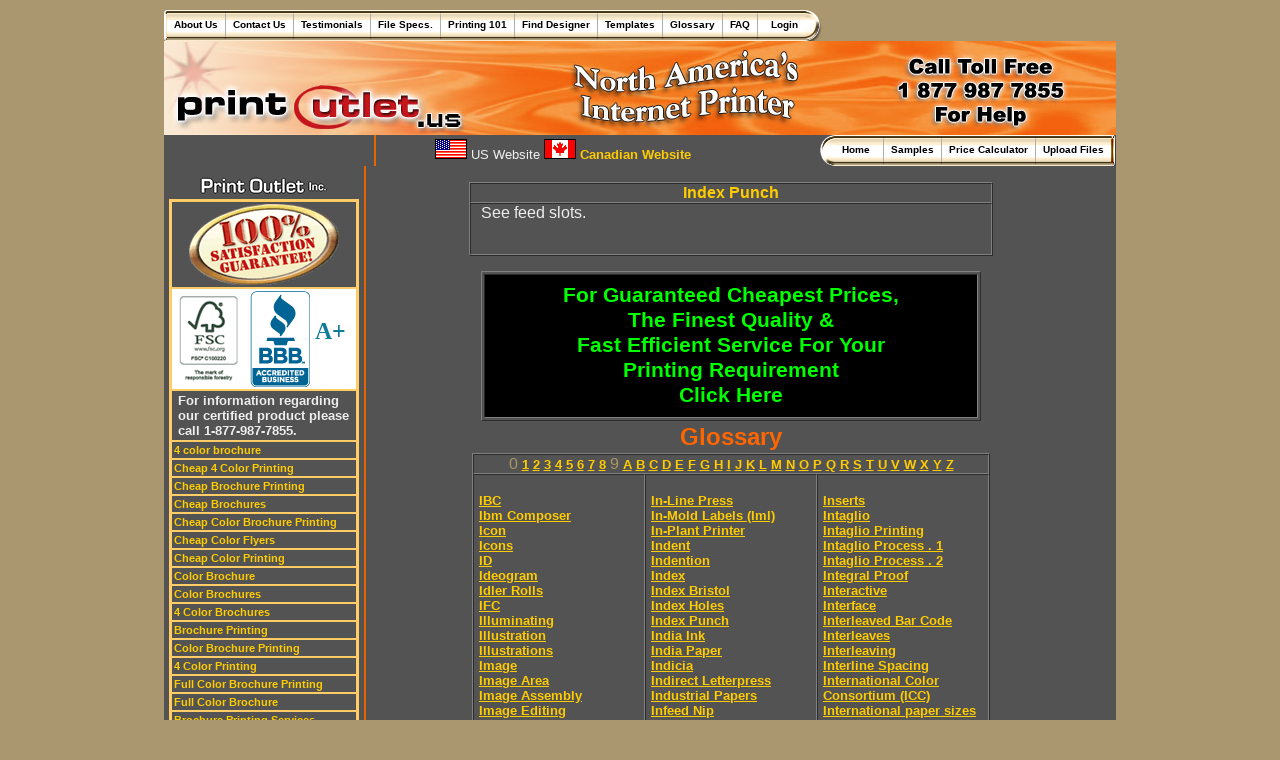

--- FILE ---
content_type: text/html; charset=UTF-8
request_url: https://www.printoutlet.us/cheap_printing/Index_Punch
body_size: 7248
content:
<!DOCTYPE html PUBLIC "-//W3C//DTD XHTML 1.0 Transitional//EN" "http://www.w3.org/TR/xhtml1/DTD/xhtml1-transitional.dtd">
<html xmlns="http://www.w3.org/1999/xhtml">
<head>
<title>Cheap Brochure Printing - Index Punch </title>
<meta name="keywords" content="4 Color Brochures,4-Color Printing,Aqueous Coating Brochure,Brochure Printing,Brochure Printing Company,Brochures,Calendars,Catalog Printing,Catalogs,Cheap Printing,CMYK Printing,Color Brochure,Color Brochures,Color Flyer,Color Poster,Color Printing,Commercial Printers,Coreldraw,Desktop Publishing,Digital Files,Discount Printing,Door Hanger,Door Hangers,Doorhanger,Doorhanger Printing,Flyer Printing,Flyers,Folded Brochures,Full Color Printing,Graphics,Handbills,Illustrator,Marketing Brochures,Microsoft Publisher,Newsletters,Online Printing,Pagemeker,PDF Proof,Photoshop,Poster,Poster Printing,Posters,Print,Print Brochure,Print Flyer,Print Poster,Print Shop,Printed Flyers,Printing,Printing Companies,Printing Door Hanger,Printing Services,Printshop,Promotion Leaflets,Quark,Sell Sheets" />
<meta name="description" content="See feed slots. " />
<meta name="copyright" content="Copyright 2010, PrintOutLet.us" />
<meta name="rating" content="SAFE FOR KIDS" />
<meta name="distribution" content="GLOBAL" />
<meta name="classification" content="Portal" />
<meta name="revisit-after" content="1 Days" />
<meta name="robots" content="index,follow" />
<meta name="Creator" content="printoutlet.us" />
<meta name="Publisher" content="printoutlet.us, MM" />
<meta name="Author" content="printoutlet.us" />
<meta name="google-site-verification" content="TZJzJ8nuKYEx1QzSC7XZll030ympSxJvOkTK7xTzFPk" />
<meta name="verify_w" content="3fa89cfe35813cdcba6d41863cd64fb3" />
<meta name="y_key" content="ebd1153344a9c72e" />
<meta name='yandex-verification' content='4ddba24b3c0a7fec' />
<meta name="msvalidate.01" content="AC34DB22005963072962AEB1FCD92105" />
<meta http-equiv="Content-Type" content="text/html; charset=iso-8859-1" />
<link rel="apple-touch-icon" href="touch-icon-iphone.png" /> 
<link rel="apple-touch-icon" sizes="72x72" href="touch-icon-ipad.png" /> 
<link rel="apple-touch-icon" sizes="114x114" href="touch-icon-iphone-retina.png" /> 
<link rel="apple-touch-icon" sizes="144x144" href="touch-icon-ipad-retina.png" />
<style type="text/css">
.td_form { font-size: 9pt; color: #FFFFFF; text-align: right; padding: 0px 6px;}
.td_form2 { font-size: 9pt; color: #FFFFFF; text-align: justify; }
input,select,textarea { font-family: Tahoma, Geneva, Arial, Helvetica, sans-serif; font-size: 8pt; border: 1px groove; }
.input_req,.select_req { font-family: Tahoma, Geneva, Arial, Helvetica, sans-serif; font-size: 8pt; background-color:#ffbe93; }
.form_title { font-family: Arial, Helvetica, sans-serif; font-size: 14pt; color: #FF6600; font-weight: bold; text-decoration: none; margin: 2px; padding: 2px; }
.button_text { font-family: Verdana, Arial, Helvetica, sans-serif; font-size:10px; font-weight:bold; color:#000000; text-decoration:none}
.style1 {font-size: 10px}
.style2 {font-size: 12px}
.style3 {font-weight: bold}
.style4 {font-size: 12px; font-weight: bold; }
</style>
<link href="//www.printoutlet.us/stylesheet.css" rel="stylesheet" type="text/css" />
<link href="//www.printoutlet.us/header.css" rel="stylesheet" type="text/css" />
<script language="javascript" type="text/javascript">AC_FL_RunContent = 0;</script>
<script src="//www.printoutlet.us/AC_RunActiveContent.js" language="javascript" type="text/javascript"></script>
<script language="Javascript" type="text/javascript">
<!--
function cs(v,s){ eval('document.getElementById("btn_'+v+'").className="btn_'+v+s+'"'); }
//-->
</script>
<script type="text/javascript">

  var _gaq = _gaq || [];
  _gaq.push(['_setAccount', 'UA-333658-1']);
  _gaq.push(['_trackPageview']);

  (function() {
    var ga = document.createElement('script'); ga.type = 'text/javascript'; ga.async = true;
    ga.src = ('https:' == document.location.protocol ? 'https://ssl' : 'http://www') + '.google-analytics.com/ga.js';
    var s = document.getElementsByTagName('script')[0]; s.parentNode.insertBefore(ga, s);
  })();

</script>
</head>
<body style="background-color:#aa976f;margin:0px;margin-top:10px;">
<table align="center" border="0" cellpadding="0" cellspacing="0">
<tr><td>
<table border="0" cellpadding="0" cellspacing="0">
<tr>
<td><img border="0" src="//www.printoutlet.us/images/tl.gif" width="3" height="31" alt="Left element" /></td>
<td class="btn_bgrd"><a href="//www.printoutlet.us/about_us.php">About Us</a></td><td><img border="0" src="//www.printoutlet.us/images/td.gif" width="1" height="31" alt="Divider" /></td>
<td class="btn_bgrd"><a href="//www.printoutlet.us/contact_us.php">Contact Us</a></td><td><img border="0" src="//www.printoutlet.us/images/td.gif" width="1" height="31" alt="Divider" /></td>
<td class="btn_bgrd"><a href="//www.printoutlet.us/testimonials.php">Testimonials</a></td><td><img border="0" src="//www.printoutlet.us/images/td.gif" width="1" height="31" alt="Divider" /></td>
<td class="btn_bgrd"><a href="//www.printoutlet.us/file_specifications.php">File Specs.</a></td><td><img border="0" src="//www.printoutlet.us/images/td.gif" width="1" height="31" alt="Divider" /></td>
<td class="btn_bgrd"><a href="//www.printoutlet.us/printing101.php">Printing 101</a></td><td><img border="0" src="//www.printoutlet.us/images/td.gif" width="1" height="31" alt="Divider" /></td>
<td class="btn_bgrd"><a href="//www.printoutlet.us/designers.php">Find Designer</a></td><td><img border="0" src="//www.printoutlet.us/images/td.gif" width="1" height="31" alt="Divider" /></td>
<td class="btn_bgrd"><a href="//www.printoutlet.us/free_printing_templates.php">Templates</a></td><td><img border="0" src="//www.printoutlet.us/images/td.gif" width="1" height="31" alt="Divider" /></td>
<td class="btn_bgrd"><a href="//www.printoutlet.us/glossary.php">Glossary</a></td><td><img border="0" src="//www.printoutlet.us/images/td.gif" width="1" height="31" alt="Divider" /></td>
<td class="btn_bgrd"><a href="//www.printoutlet.us/help.php">FAQ</a></td><td><img border="0" src="//www.printoutlet.us/images/td.gif" width="1" height="31" alt="Divider" /></td>
<td class="btn_bgrd"><a href="https://www.printoutlet.us/login2.php" onmouseover="cs('r','o')" onmouseout="cs('r','c')">&nbsp;&nbsp;Login</a></td>
<td width="17" style="width:17px" id="btn_r" class="btn_rc">&nbsp;</td>
</tr>
</table></td></tr>
<tr><td><img src="//www.printoutlet.us/images/tob.jpg" alt="North America's Online Printing Company" width="952" height="94" border="0" /></td></tr>
<tr><td bgcolor="#535353">
<table border="0" cellpadding="0" cellspacing="0" width="952"><tr>
<td width="210" align="center" style="border-right:2px solid #e76400; padding-top:5px;"><script type="text/javascript" src="/chat/livehelp_js.php?relative=Y&amp;department=3&amp;pingtimes=15"></script></td>
<td align="center"><table align="center"><tr><td>&nbsp;&nbsp;<img src="//www.printoutlet.us/images/usa_small.gif" alt="US Flag" /> US Website <a href="http://www.printoutlet.ca/glossary.php" style="text-decoration:none"><img src="//www.printoutlet.us/images/canada_small.gif" border="0" alt="Canadian Website Link" /> Canadian Website</a></td><td><g:plusone size="medium"></g:plusone></td></tr></table></td>
<td align="right" width="370" valign="top"><table border="0" cellpadding="0" cellspacing="0">
<tr><td width="15" style="width:15px" id="btn_l" class="btn_lc">&nbsp;</td>
<td class="btn_bgrd"><a href="/" onmouseover="cs('l','o')" onmouseout="cs('l','c')">Home&nbsp;&nbsp;</a></td>
<td><img border="0" src="//www.printoutlet.us/images/td.gif" width="1" height="31" alt="Divider" /></td>
<td class="btn_bgrd"><a href="//www.printoutlet.us/request_sample.php">Samples</a></td><td><img border="0" src="//www.printoutlet.us/images/td.gif" width="1" height="31" alt="Divider" /></td>
<td class="btn_bgrd"><a href="https://www.printoutlet.us/calculator.php">Price Calculator</a></td><td><img border="0" src="//www.printoutlet.us/images/td.gif" width="1" height="31" alt="Divider" /></td>
<td class="btn_bgrd"><a href="//www.printoutlet.us/file_upload.php">Upload Files</a></td>
<td><img border="0" src="//www.printoutlet.us/images/trb.gif" width="5" height="31" alt="Right Element" /></td>
</tr>
</table>
</td></tr></table>
</td></tr>
<tr><td bgcolor="#535353">
<table border="0" cellpadding="0" cellspacing="0">
<tr><td style="width:180px;padding:10px 0px;vertical-align:top;border-right:2px solid #e76400;" rowspan="2">
<table cellpadding="0" cellspacing="0" border="0" style="width:180px;padding:0px 5px;">
<tr><td align="center"><img src="//www.printoutlet.us/images/dpo_logo.gif" alt="Design Print Outlet Logo" /></td></tr>
<tr><td valign="top">
<table width="190" border="2" cellpadding="2" cellspacing="0" bordercolor="#FFCC66" align="center">
<tr><td colspan="2" align="center"><a href="http://www.printoutlet.us/guarantee.php"><img src="//www.printoutlet.us/images/guarantee_small.gif" alt="Cheap Printing - 100% Satisfaction Guaranteed" width="150" height="81" border="0" /></a></td></tr>
<tr><td colspan="2" align="center" bgcolor="#FFFFFF">
<table border="0" cellpadding="0" cellspacing="0" width="180"><tr><td align="center" valign="middle"><a href="http://info.fsc.org/PublicCertificateDetails?id=a0240000005uMWTAA2" target="_blank"><img src="//www.printoutlet.us/images/FSClogotype.gif" border="0" width="59" height="85" alt="FSC Logotype" /></a></td><td align="center"><a target="_blank" href="http://www.bbb.org/kitchener/business-reviews/printers-business-forms/design-print-outlet-in-concord-on-1148414"><img title="Click to verify BBB accreditation and to see a BBB report." border="0" width="60" height="96" align="middle" src="//www.printoutlet.us/bbbseal1.gif" alt="Click to verify BBB accreditation and to see a BBB report." oncontextmenu="alert('Use without permission is prohibited. The BBB Accreditation seal is a trademark of the Council of Better Business Bureaus, Inc.'); return false;" /></a><b><font color="#0D7C99" size="5" style="margin: 30px 0px 0px 5px; font-family:Arial Black">A+</font></b></td></tr></table>
</td></tr>
<tr><td><b>&nbsp;For information regarding<br />&nbsp;our certified product please<br />&nbsp;call 1-877-987-7855.</b></td></tr>
<tr><td><a href="//www.printoutlet.us/4_color_brochure.php" class="lnk">4 color brochure</a></td></tr>
<tr><td><a href="//www.printoutlet.us/cheap_4_color_printing.php" class="lnk">Cheap 4 Color Printing</a></td></tr>
<tr><td><a href="//www.printoutlet.us/cheap_brochure_printing.php" class="lnk">Cheap Brochure Printing</a></td></tr>
<tr><td><a href="//www.printoutlet.us/cheap_brochures.php" class="lnk">Cheap Brochures</a></td></tr>
<tr><td><a href="//www.printoutlet.us/cheap_color_brochure_printing.php" class="lnk">Cheap Color Brochure Printing</a></td></tr>
<tr><td><a href="//www.printoutlet.us/cheap_color_flyers.php" class="lnk">Cheap Color Flyers</a></td></tr>
<tr><td><a href="//www.printoutlet.us/cheap_color_printing.php" class="lnk">Cheap Color Printing</a></td></tr>
<tr><td><a href="//www.printoutlet.us/color_brochure.php" class="lnk">Color Brochure</a></td></tr>
<tr><td><a href="//www.printoutlet.us/color_brochures.php" class="lnk">Color Brochures</a></td></tr>
<tr><td><a href="//www.printoutlet.us/4_color_brochures.php" class="lnk">4 Color Brochures</a></td></tr>
<tr><td><a href="//www.printoutlet.us/brochure_printing.php" class="lnk">Brochure Printing</a></td></tr>
<tr><td><a href="//www.printoutlet.us/color_brochure_printing.php" class="lnk">Color Brochure Printing</a></td></tr>
<tr><td><a href="//www.printoutlet.us/4_color_printing.php" class="lnk">4 Color Printing</a></td></tr>
<tr><td><a href="//www.printoutlet.us/full_color_brochure_printing.php" class="lnk">Full Color Brochure Printing</a></td></tr>
<tr><td><a href="//www.printoutlet.us/full_color_brochure.php" class="lnk">Full Color Brochure</a></td></tr>
<tr><td><a href="//www.printoutlet.us/brochure_printing_services.php" class="lnk">Brochure Printing Services</a></td></tr>
<tr><td><a href="//www.printoutlet.us/brochure1.php" class="lnk">Brochure</a></td></tr>
<tr><td><a href="//www.printoutlet.us/printing_full_color_brochures.php" class="lnk">Printing Full Color Brochures</a></td></tr>
<tr><td><a href="//www.printoutlet.us/full_color_brochures.php" class="lnk">Full Color Brochures</a></td></tr>
<tr><td><a href="//www.printoutlet.us/discount_postcard_printing.php" class="lnk">Discount Postcard Printing</a></td></tr>
<tr><td><a href="//www.printoutlet.us/4_color_printing_service.php" class="lnk">4 Color Printing Services</a></td></tr>
<tr><td><a href="//www.printoutlet.us/cheap_business_cards.php" class="lnk">Cheap Business Cards</a></td></tr>
<tr><td><a href="//www.printoutlet.us/online_printing_services.php" class="lnk">Online Printing Services</a></td></tr>
<tr><td><a href="//www.printoutlet.us/discount_printing.php" class="lnk">Discount Printing</a></td></tr>
<tr><td><a href="//www.printoutlet.us/brochure_printing_company.php" class="lnk">Brochure Printing Company</a></td></tr>
<tr><td><a href="//www.printoutlet.us/color_printing_services.php" class="lnk">Color Printing Services</a></td></tr>
<tr><td><a href="http://www.printoutlet.us/cheap_printing/Online_Printing" class="lnk">Online Printing</a></td></tr>
<tr><td><a href="http://www.printoutlet.us/cheap_printing/Direct_Mail_Printing" class="lnk">Direct Mail Printing</a></td></tr>
<tr><td bgcolor="#FFFFFF" align="center" style="padding: 5px"><img src="//www.printoutlet.us/images/coesmall.gif" width="45" height="31" title="Cheap Printing - We Follow A Very High Ethics Code" alt="Cheap Printing - We Follow A Very High Ethics Code" />
<a href="http://www.printoutlet.us/privacy_policy.php"><img src="//www.printoutlet.us/images/privacy2.gif" title="Cheap Printing - Your Privacy Is Guaranteed Safe With Us" alt="Cheap Printing - Your Privacy Is Guaranteed Safe With Us" border="0" width="119" height="31" /></a><br />
<img src="//www.printoutlet.us/images/mc_vs_accpt_h_038_gif.gif" title="Cheap Printing - Your Privacy Is Guaranteed Safe With Us" alt="Cheap Printing - Your Privacy Is Guaranteed Safe With Us" border="0" width="122" height="38" />
</td></tr>
<tr><td bgcolor="#FFFFFF" align="center"><script type="text/javascript"> //<![CDATA[
  var tlJsHost = ((window.location.protocol == "https:") ? "https://secure.trust-provider.com/" : "http://www.trustlogo.com/");
  document.write(unescape("%3Cscript src='" + tlJsHost + "trustlogo/javascript/trustlogo.js' type='text/javascript'%3E%3C/script%3E"));
//]]></script>
<script language="JavaScript" type="text/javascript">
  TrustLogo("https://www.positivessl.com/images/seals/positivessl_trust_seal_md_167x42.png", "POSDV", "none");
</script></td></tr></table>
</td></tr></table></td><td valign="top" style="padding:16px;padding-left:15px;vertical-align:top;width:700px;">
<style type="text/css">
<!--
.style1 {font-size: 16px}
.style2 {color: #FF6600;font-weight: bold;}
.style7 {font-size: 16pt;color: #00FF00;font-weight: bold;}
.style9 {color: #FFFF00; font-weight: bold;}
.style10 {color: #FF6600}
-->
</style>
<table border="1" cellpadding="0" cellspacing="0" align="center">
<tr><td colspan="3" valign="top" style="width:500px; maximum-width:500px; font-size: 16px;" class="h3" align="center"><strong>Index Punch</strong></td></tr>
<tr><td colspan="3" valign="top" style="height:50px; width:500px; maximum-width:500px; padding:0px 10px; font-size: 16px;" >See feed slots. </td></tr>
</table><br>
<div><table width="500" border="1" align="center"><tr>
<td width="528" height="140" bordercolor="#00FF00" bgcolor="#000000" align="center"><a href="https://www.printoutlet.us/calculator.php" class="style7" style="text-decoration:none;">For Guaranteed Cheapest Prices,<br> The Finest Quality &amp;<br> Fast Efficient Service For Your<br> Printing Requirement<br> Click Here</a></td></tr>
</table>
</div><h1 align="center" class="style9 style10">Glossary</h1>
<table border="1" cellpadding="0" cellspacing="0" align="center">
<tr><td colspan="3" align="center" class="style1" >&nbsp; 0  <a class="a1" href="http://www.printoutlet.us/glossary.php?letter=49">1</a>  <a class="a1" href="http://www.printoutlet.us/glossary.php?letter=50">2</a>  <a class="a1" href="http://www.printoutlet.us/glossary.php?letter=51">3</a>  <a class="a1" href="http://www.printoutlet.us/glossary.php?letter=52">4</a>  <a class="a1" href="http://www.printoutlet.us/glossary.php?letter=53">5</a>  <a class="a1" href="http://www.printoutlet.us/glossary.php?letter=54">6</a>  <a class="a1" href="http://www.printoutlet.us/glossary.php?letter=55">7</a>  <a class="a1" href="http://www.printoutlet.us/glossary.php?letter=56">8</a>  9  <a class="a1" href="http://www.printoutlet.us/glossary.php?letter=65">A</a>  <a class="a1" href="http://www.printoutlet.us/glossary.php?letter=66">B</a>  <a class="a1" href="http://www.printoutlet.us/glossary.php?letter=67">C</a>  <a class="a1" href="http://www.printoutlet.us/glossary.php?letter=68">D</a>  <a class="a1" href="http://www.printoutlet.us/glossary.php?letter=69">E</a>  <a class="a1" href="http://www.printoutlet.us/glossary.php?letter=70">F</a>  <a class="a1" href="http://www.printoutlet.us/glossary.php?letter=71">G</a>  <a class="a1" href="http://www.printoutlet.us/glossary.php?letter=72">H</a>  <a class="a1" href="http://www.printoutlet.us/glossary.php?letter=73">I</a>  <a class="a1" href="http://www.printoutlet.us/glossary.php?letter=74">J</a>  <a class="a1" href="http://www.printoutlet.us/glossary.php?letter=75">K</a>  <a class="a1" href="http://www.printoutlet.us/glossary.php?letter=76">L</a>  <a class="a1" href="http://www.printoutlet.us/glossary.php?letter=77">M</a>  <a class="a1" href="http://www.printoutlet.us/glossary.php?letter=78">N</a>  <a class="a1" href="http://www.printoutlet.us/glossary.php?letter=79">O</a>  <a class="a1" href="http://www.printoutlet.us/glossary.php?letter=80">P</a>  <a class="a1" href="http://www.printoutlet.us/glossary.php?letter=81">Q</a>  <a class="a1" href="http://www.printoutlet.us/glossary.php?letter=82">R</a>  <a class="a1" href="http://www.printoutlet.us/glossary.php?letter=83">S</a>  <a class="a1" href="http://www.printoutlet.us/glossary.php?letter=84">T</a>  <a class="a1" href="http://www.printoutlet.us/glossary.php?letter=85">U</a>  <a class="a1" href="http://www.printoutlet.us/glossary.php?letter=86">V</a>  <a class="a1" href="http://www.printoutlet.us/glossary.php?letter=87">W</a>  <a class="a1" href="http://www.printoutlet.us/glossary.php?letter=88">X</a>  <a class="a1" href="http://www.printoutlet.us/glossary.php?letter=89">Y</a>  <a class="a1" href="http://www.printoutlet.us/glossary.php?letter=90">Z</a> &nbsp;</td></tr>
<tr><td valign="top" height="270" style="width:160px; maximum-width:160px; minimum-width:160px; padding:0px 5px; font-size: 16px;"> &nbsp;<br>
        <a class=\"a1\" href="http://www.printoutlet.us/cheap_printing/IBC" title="IBC">IBC</a><br>
        <a class=\"a1\" href="http://www.printoutlet.us/cheap_printing/Ibm_Composer" title="Ibm Composer">Ibm Composer</a><br>
        <a class=\"a1\" href="http://www.printoutlet.us/cheap_printing/Icon" title="Icon">Icon</a><br>
        <a class=\"a1\" href="http://www.printoutlet.us/cheap_printing/Icons" title="Icons">Icons</a><br>
        <a class=\"a1\" href="http://www.printoutlet.us/cheap_printing/ID" title="ID">ID</a><br>
        <a class=\"a1\" href="http://www.printoutlet.us/cheap_printing/Ideogram" title="Ideogram">Ideogram</a><br>
        <a class=\"a1\" href="http://www.printoutlet.us/cheap_printing/Idler_Rolls" title="Idler Rolls">Idler Rolls</a><br>
        <a class=\"a1\" href="http://www.printoutlet.us/cheap_printing/IFC" title="IFC">IFC</a><br>
        <a class=\"a1\" href="http://www.printoutlet.us/cheap_printing/Illuminating" title="Illuminating">Illuminating</a><br>
        <a class=\"a1\" href="http://www.printoutlet.us/cheap_printing/Illustration" title="Illustration">Illustration</a><br>
        <a class=\"a1\" href="http://www.printoutlet.us/cheap_printing/Illustrations" title="Illustrations">Illustrations</a><br>
        <a class=\"a1\" href="http://www.printoutlet.us/cheap_printing/Image" title="Image">Image</a><br>
        <a class=\"a1\" href="http://www.printoutlet.us/cheap_printing/Image_Area" title="Image Area">Image Area</a><br>
        <a class=\"a1\" href="http://www.printoutlet.us/cheap_printing/Image_Assembly" title="Image Assembly">Image Assembly</a><br>
        <a class=\"a1\" href="http://www.printoutlet.us/cheap_printing/Image_Editing" title="Image Editing">Image Editing</a><br>
        <a class=\"a1\" href="http://www.printoutlet.us/cheap_printing/Image_Setter" title="Image Setter">Image Setter</a><br>
        <a class=\"a1\" href="http://www.printoutlet.us/cheap_printing/Imagesetter" title="Imagesetter">Imagesetter</a><br>
        <a class=\"a1\" href="http://www.printoutlet.us/cheap_printing/Imagesetters/Typesetters" title="Imagesetters/Typesetters">Imagesetters/Typesetters</a><br>
        <a class=\"a1\" href="http://www.printoutlet.us/cheap_printing/Impact_Printing" title="Impact Printing">Impact Printing</a><br>
        <a class=\"a1\" href="http://www.printoutlet.us/cheap_printing/Import" title="Import">Import</a><br>
        <a class=\"a1\" href="http://www.printoutlet.us/cheap_printing/Impose" title="Impose">Impose</a><br>
        <a class=\"a1\" href="http://www.printoutlet.us/cheap_printing/Imposed_proof" title="Imposed proof">Imposed proof</a><br>
        <a class=\"a1\" href="http://www.printoutlet.us/cheap_printing/Imposition" title="Imposition">Imposition</a><br>
        <a class=\"a1\" href="http://www.printoutlet.us/cheap_printing/imPRESS" title="imPRESS">imPRESS</a><br>
        <a class=\"a1\" href="http://www.printoutlet.us/cheap_printing/Impression" title="Impression">Impression</a><br>
        <a class=\"a1\" href="http://www.printoutlet.us/cheap_printing/Impression_Cylinder" title="Impression Cylinder">Impression Cylinder</a><br>
        <a class=\"a1\" href="http://www.printoutlet.us/cheap_printing/Impressions" title="Impressions">Impressions</a><br>
        <a class=\"a1\" href="http://www.printoutlet.us/cheap_printing/Imprint" title="Imprint">Imprint</a><br>
        <a class=\"a1\" href="http://www.printoutlet.us/cheap_printing/Imprint...2" title="Imprint...2">Imprint...2</a><br>
        <a class=\"a1\" href="http://www.printoutlet.us/cheap_printing/Imprinting" title="Imprinting">Imprinting</a><br>
        <a class=\"a1\" href="http://www.printoutlet.us/cheap_printing/In_Print" title="In Print">In Print</a><br>
        <a class=\"a1\" href="http://www.printoutlet.us/cheap_printing/In-House" title="In-House">In-House</a><br>
   
  </td>
  <td style="width:160px; maximum-width:160px; minimum-width:160px; padding:0px 5px; font-size: 16px;" valign="top">&nbsp;<br>
        <a href="http://www.printoutlet.us/cheap_printing/In-Line_Press" title="In-Line Press">In-Line Press</a><br>
        <a href="http://www.printoutlet.us/cheap_printing/In-Mold_Labels_(Iml)" title="In-Mold Labels (Iml)">In-Mold Labels (Iml)</a><br>
        <a href="http://www.printoutlet.us/cheap_printing/In-Plant_Printer" title="In-Plant Printer">In-Plant Printer</a><br>
        <a href="http://www.printoutlet.us/cheap_printing/Indent" title="Indent">Indent</a><br>
        <a href="http://www.printoutlet.us/cheap_printing/Indention" title="Indention">Indention</a><br>
        <a href="http://www.printoutlet.us/cheap_printing/Index" title="Index">Index</a><br>
        <a href="http://www.printoutlet.us/cheap_printing/Index_Bristol" title="Index Bristol">Index Bristol</a><br>
        <a href="http://www.printoutlet.us/cheap_printing/Index_Holes" title="Index Holes">Index Holes</a><br>
        <a href="http://www.printoutlet.us/cheap_printing/Index_Punch" title="Index Punch">Index Punch</a><br>
        <a href="http://www.printoutlet.us/cheap_printing/India_Ink" title="India Ink">India Ink</a><br>
        <a href="http://www.printoutlet.us/cheap_printing/India_Paper" title="India Paper">India Paper</a><br>
        <a href="http://www.printoutlet.us/cheap_printing/Indicia" title="Indicia">Indicia</a><br>
        <a href="http://www.printoutlet.us/cheap_printing/Indirect_Letterpress" title="Indirect Letterpress">Indirect Letterpress</a><br>
        <a href="http://www.printoutlet.us/cheap_printing/Industrial_Papers" title="Industrial Papers">Industrial Papers</a><br>
        <a href="http://www.printoutlet.us/cheap_printing/Infeed_Nip" title="Infeed Nip">Infeed Nip</a><br>
        <a href="http://www.printoutlet.us/cheap_printing/Infographics" title="Infographics">Infographics</a><br>
        <a href="http://www.printoutlet.us/cheap_printing/Infrared" title="Infrared">Infrared</a><br>
        <a href="http://www.printoutlet.us/cheap_printing/Infringement" title="Infringement">Infringement</a><br>
        <a href="http://www.printoutlet.us/cheap_printing/Initial_Cap" title="Initial Cap">Initial Cap</a><br>
        <a href="http://www.printoutlet.us/cheap_printing/Ink_Balance" title="Ink Balance">Ink Balance</a><br>
        <a href="http://www.printoutlet.us/cheap_printing/Ink_Fountain" title="Ink Fountain">Ink Fountain</a><br>
        <a href="http://www.printoutlet.us/cheap_printing/Ink_Holdout" title="Ink Holdout">Ink Holdout</a><br>
        <a href="http://www.printoutlet.us/cheap_printing/Ink_jet" title="Ink jet">Ink jet</a><br>
        <a href="http://www.printoutlet.us/cheap_printing/Ink_Jet_Printing" title="Ink Jet Printing">Ink Jet Printing</a><br>
        <a href="http://www.printoutlet.us/cheap_printing/Ink_Mist" title="Ink Mist">Ink Mist</a><br>
        <a href="http://www.printoutlet.us/cheap_printing/Ink_Setting" title="Ink Setting">Ink Setting</a><br>
        <a href="http://www.printoutlet.us/cheap_printing/Ink_Spread" title="Ink Spread">Ink Spread</a><br>
        <a href="http://www.printoutlet.us/cheap_printing/Inkometer" title="Inkometer">Inkometer</a><br>
        <a href="http://www.printoutlet.us/cheap_printing/Inner_Form" title="Inner Form">Inner Form</a><br>
        <a href="http://www.printoutlet.us/cheap_printing/Insert" title="Insert">Insert</a><br>
        <a href="http://www.printoutlet.us/cheap_printing/Inserting" title="Inserting">Inserting</a><br>
        <a href="http://www.printoutlet.us/cheap_printing/Insertion_Order" title="Insertion Order">Insertion Order</a><br>
   
  </td>
  <td style="width:160px; maximum-width:160px; minimum-width:160px; padding:0px 5px; font-size: 16px;" valign="top"> &nbsp;<br>
        <a href="http://www.printoutlet.us/cheap_printing/Inserts" title="Inserts">Inserts</a><br>
        <a href="http://www.printoutlet.us/cheap_printing/Intaglio" title="Intaglio">Intaglio</a><br>
        <a href="http://www.printoutlet.us/cheap_printing/Intaglio_Printing" title="Intaglio Printing">Intaglio Printing</a><br>
        <a href="http://www.printoutlet.us/cheap_printing/Intaglio_Process_._1" title="Intaglio Process . 1">Intaglio Process . 1</a><br>
        <a href="http://www.printoutlet.us/cheap_printing/Intaglio_Process_._2" title="Intaglio Process . 2">Intaglio Process . 2</a><br>
        <a href="http://www.printoutlet.us/cheap_printing/Integral_Proof" title="Integral Proof">Integral Proof</a><br>
        <a href="http://www.printoutlet.us/cheap_printing/Interactive" title="Interactive">Interactive</a><br>
        <a href="http://www.printoutlet.us/cheap_printing/Interface" title="Interface">Interface</a><br>
        <a href="http://www.printoutlet.us/cheap_printing/Interleaved_Bar_Code" title="Interleaved Bar Code">Interleaved Bar Code</a><br>
        <a href="http://www.printoutlet.us/cheap_printing/Interleaves" title="Interleaves">Interleaves</a><br>
        <a href="http://www.printoutlet.us/cheap_printing/Interleaving" title="Interleaving">Interleaving</a><br>
        <a href="http://www.printoutlet.us/cheap_printing/Interline_Spacing" title="Interline Spacing">Interline Spacing</a><br>
        <a href="http://www.printoutlet.us/cheap_printing/International_Color_Consortium_(ICC)" title="International Color Consortium (ICC)">International Color Consortium (ICC)</a><br>
        <a href="http://www.printoutlet.us/cheap_printing/International_paper_sizes" title="International paper sizes">International paper sizes</a><br>
        <a href="http://www.printoutlet.us/cheap_printing/Internet" title="Internet">Internet</a><br>
        <a href="http://www.printoutlet.us/cheap_printing/Interpress" title="Interpress">Interpress</a><br>
        <a href="http://www.printoutlet.us/cheap_printing/Interpreter" title="Interpreter">Interpreter</a><br>
        <a href="http://www.printoutlet.us/cheap_printing/Intertype" title="Intertype">Intertype</a><br>
        <a href="http://www.printoutlet.us/cheap_printing/Inuit_Art" title="Inuit Art">Inuit Art</a><br>
        <a href="http://www.printoutlet.us/cheap_printing/Ip_Address" title="Ip Address">Ip Address</a><br>
        <a href="http://www.printoutlet.us/cheap_printing/Iridescent_Paper" title="Iridescent Paper">Iridescent Paper</a><br>
        <a href="http://www.printoutlet.us/cheap_printing/ISBN" title="ISBN">ISBN</a><br>
        <a href="http://www.printoutlet.us/cheap_printing/ISDN" title="ISDN">ISDN</a><br>
        <a href="http://www.printoutlet.us/cheap_printing/ISO_paper_sizes" title="ISO paper sizes">ISO paper sizes</a><br>
        <a href="http://www.printoutlet.us/cheap_printing/Isp" title="Isp">Isp</a><br>
        <a href="http://www.printoutlet.us/cheap_printing/Issue_Date" title="Issue Date">Issue Date</a><br>
        <a href="http://www.printoutlet.us/cheap_printing/Italic" title="Italic">Italic</a><br>
        <a href="http://www.printoutlet.us/cheap_printing/Italic_Type" title="Italic Type">Italic Type</a><br>
        <a href="http://www.printoutlet.us/cheap_printing/Italicise...1" title="Italicise...1">Italicise...1</a><br>
        <a href="http://www.printoutlet.us/cheap_printing/Italicise...2" title="Italicise...2">Italicise...2</a><br>
        <a href="http://www.printoutlet.us/cheap_printing/Italics" title="Italics">Italics</a><br>
        <a href="http://www.printoutlet.us/cheap_printing/Ivory_board" title="Ivory board">Ivory board</a><br>
   
  </td>
</tr>
</table>
<p align="justify"><span class="style2">Cheap Printing</span> means printing purchased at a cheaper price than the normal sources, and not printing that is cheap in quality. Cheap printing is achieved by mass production of large quantities of similar jobs for different clients, thereby reducing the cost of tooling and automating the processes of production through the utilization of technology, production-line processing of manufacturing where the peak efficiency and cost effectiveness play a major role in production of the cheap printing. Print Outlet is  the leaders of very high volume of printing of brochures, flyers, leflets, business cards, inserts and other promotional printed material, utilizing high efficienciesin the printing and finishing processes of the print industry. </p>
<h2 align="justify" class="style9">With decades of experience and knowledge in the depth of the industry and the fine tuning of processes that yield the highest efficiency and the lowest cost to printed item, we present to you the most efficient source of printing in North America. </h2>
    <p align="justify">The information contained herein is provided to educate the print buyer in understanding the technology, software, techniques, equipment and the industry jargon involved in the printing of cheap full color business cards, post card, brochures, flyers, inserts, sell sheets leaflets and other full color printing. </p>
    <p align="justify">The sources of information assembled here are from the archieves, encyclopedias, reference books, scriptures and journals of the printing and allied trades in various forms of publication. </p>
    <p align="justify">The contents of the information being of reference nature cannot be copyrighted and remains in the public domain. However, &copy; Copyright is claimed to format, form and presentation, and not to the contents herein. Anyone wishing to copy information contained herein, shall do so as long as the format, form and presentation is not copied, unless a written permission is sought and granted by PrintOutlet. To obtain such permission, please email your request to <a href="mailto:marketing@printoutlet.us">marketing@printoutlet.us</a></p>
    <p align="justify">PrintOutlet is a reliable, cheap source for all types of printing requirements. From small to large quantities, from local to national distribution runs. Printed items such as Brochures, Flyers, Leaflets, Inserts, Sell Sheets, Announcements, Business Cards, Post Cards, Rack Cards, Door Hangers are all available at very cheap prices. The Service is Fast, The Quality is Excellent, The Price is Guaranteed Low and very Competitive.</p>
  </td></tr>
<tr><td valign="top">&nbsp;</td></tr></table>

</td></tr>
<tr><td style="height:27px;vertical-align:bottom;padding-bottom:3px;background:url(../images/footer916.gif);color:#444444;font-size:13px;font-weight:bold" align="center">
  <a class="ft" href="http://www.printoutlet.us/warranty.php">Warranty</a> |
  <a class="ft" href="http://www.printoutlet.us/privacy_policy.php">Privacy Policy</a> |
  <a class="ft" href="http://www.printoutlet.us/tos.php">Terms of Service</a> |
  <a class="ft" href="http://www.printoutlet.us/brokers_resellers.php">Brokers &amp; Resellers</a> |
  <a class="ft" href="http://www.printoutlet.us/cancellations.php">Cancellations</a> |
  <a class="ft" href="http://www.printoutlet.us/customer_commitment.php">Customer Commitment</a> |
  <a class="ft" href="http://www.printoutlet.us/website_sitemap.php">Sitemap</a>
</td></tr>
<tr><td align="center"><br /><b>Copyright &copy; <a href="http://www.printoutlet.us">www.printoutlet.us</a></b><br />
<span class="ftu">Date Updated:&nbsp;Tuesday 18th of November 2025 03:00:47 PM</span>
</td></tr>
</table>
</body>
</html>


--- FILE ---
content_type: text/html; charset=UTF-8
request_url: https://www.printoutlet.us/chat/livehelp_js.php?relative=Y&department=3&pingtimes=15
body_size: 246
content:
<br />
<b>Warning</b>:  count(): Parameter must be an array or an object that implements Countable in <b>/var/www/vhosts/www.printoutlet.us/chat/class/mysql_db.php</b> on line <b>430</b><br />
<br />
<b>Warning</b>:  mysqli_select_db() expects parameter 1 to be mysqli, string given in <b>/var/www/vhosts/www.printoutlet.us/chat/class/mysql_db.php</b> on line <b>173</b><br />
[Dbase Select failed] ( 0 :  )<BR>


--- FILE ---
content_type: text/css
request_url: https://www.printoutlet.us/stylesheet.css
body_size: 478
content:
body, td, p{font-family:Arial,Tahoma,Helvetica;font-size:10pt;letter-spacing:normal;color:#eee;}
h1{font-family:Arial,Tahoma,Helvetica;font-size:18pt;color:#e76400;margin: 2px 2px 2px 2px;}
h2{font-family:Arial,Tahoma,Helvetica;font-size:14pt;color:#e76400;margin: 2px 2px 2px 2px;}
h3{font-family:Arial,Tahoma,Helvetica;font-size:11pt;color:#ffcc00;margin: 2px 2px 2px 2px;}
.h1{font-family:Arial,Tahoma,Helvetica;font-size:18pt;color:#e76400;}
.h2{font-family:Arial,Tahoma,Helvetica;font-size:14pt;color:#e76400;}
.h3{font-family:Arial,Tahoma,Helvetica;font-size:11pt;color:#ffcc00;}
.header_td {text-align:center;font-family:Arial,Tahoma,Helvetica;font-size:11pt;color:#ffcc00;font-weight:bold;}
.calculator_heading {font-family:Arial,Tahoma,Helvetica;font-size:12pt;color:#e76400;font-weight:bold;}
.calculator_subheading {font-family:Arial,Tahoma,Helvetica;font-size:10pt;color:#e76400;font-weight:bold;}
.calculator_heading_height {height:21px;}
.calculator_heading_height_double {height:36px;}
a {color:#ffcc00;font-weight:bold;font-size:10pt;letter-spacing:normal;} 
.footer {color:#444444;font-size:13px;font-weight:bold}
a.footer:link {color:#444444;font-size:13px;}
a.footer:active {color:#444444;font-size:13px;}
a.footer:visited {color:#444444;font-size:13px;}
a.footer:hover {color:#e76300;font-size:13px;}
.ft {color:#444444;font-size:13px;font-weight:bold;text-decoration:none; padding: 0px 7px 0px 7px;}
a.ft:hover {color:#e76300;}
.popup { TEXT-DECORATION: none}
.calculator_simple_subheading {color:#ffcc00;font-weight:bold;font-size:10pt;letter-spacing:normal;}
.calculator_simple_subheading_small {color:#ffcc00;font-weight:bold;font-size:12px;letter-spacing:normal;} 
.csst td {color:#ffcc00;font-weight:bold;font-size:10pt;letter-spacing:normal;text-align:center;background-color:#2E5A5B;}
.cssst td {color:#ffcc00;font-weight:bold;font-size:12px;letter-spacing:normal; padding: 0px 5px; text-align: center; }
.csssn {color:#ffcc00;font-size:12px;letter-spacing:normal;}


--- FILE ---
content_type: text/css
request_url: https://www.printoutlet.us/header.css
body_size: 725
content:
.td_form{ font-size:9pt;color:#FFFFFF;text-align:right;padding:0px 6px;}
.td_form2{ font-size:9pt;color:#FFFFFF;text-align:justify;}
input,select,textarea{ font-family:Tahoma,Geneva,Arial,Helvetica,sans-serif;font-size:8pt;}
.input_req,.select_req {  font-family:Tahoma,Geneva,Arial,Helvetica,sans-serif;font-size:8pt;border:1px groove;background-color:#ffbe93;}
.form_title {  font-family:Arial,Helvetica,sans-serif;font-size:14pt;color:#FF6600;font-weight:bold;text-decoration:none;margin:2px;padding:2px;}
.button_text {  font-family:Verdana,Arial,Helvetica,sans-serif;font-size:10px;font-weight:bold;color:#000000;text-decoration:none}
.btn_bgrd { background-image: url('../images/tbg2.gif'); width: 1px; height:31px;background-repeat:repeat-x; }
/*.btn_bgrd { background-image: url('../images/tbg.gif');background-repeat:repeat-x; overflow:auto }*/
.btn_bgrd a { font-family:Verdana,Arial,Helvetica,sans-serif;font-size:10px;font-weight:bold;color:#000000;text-decoration:none; padding: 9px 7px 10px 7px; position:relative; white-space:nowrap; display:block;}
.btn_bgrd a:hover {  background-image: url('../images/tbg2.gif'); background-position: 0px -31px; color:#777777;}
.btn_rc { width: 17px; height:31px; background-image: url('../images/trc.gif'); background-repeat:no-repeat;}
.btn_ro {background-image: url('../images/trc.gif'); width: 17px; height:31px;background-position: 0px -31px; background-repeat:no-repeat;}
.btn_lc { width: 15px; height:31px; background-image: url('../images/tlc.gif'); background-repeat:no-repeat;}
.btn_lo {background-image: url('../images/tlc.gif'); width: 15px; height:31px;background-position: 0px -31px; background-repeat:no-repeat;}
.nl {background-color:#aa976f;margin:0px;margin-top:10px;}
.ftu {color:#FFFF00;font-weight:bold;font-size:12px;}
.lnk {font-family: Tahoma, Arial, Helvetica, sans-serif; font-size:11px;text-decoration:none;}
/* background-image: url('images/tbgch.gif'); background-repeat:repeat-x;color:#FFFFFF;overflow:auto;}*/
/* div {background:none no-repeat left center}*/
/* div.flag { background: url('images/flags.gif'); display:inline-block;display:-moz-inline-grid;_display:inline-block;}*/
.style1 { color:#aa9765}
.style2 { color:#535353; font-weight:bold;}
.style3 { color: #F4D704; font-size: 10px; font-weight: bold;}
.style5 { color: #F4D704}
.style7 {font-weight: bold; color: #F4D704;}
